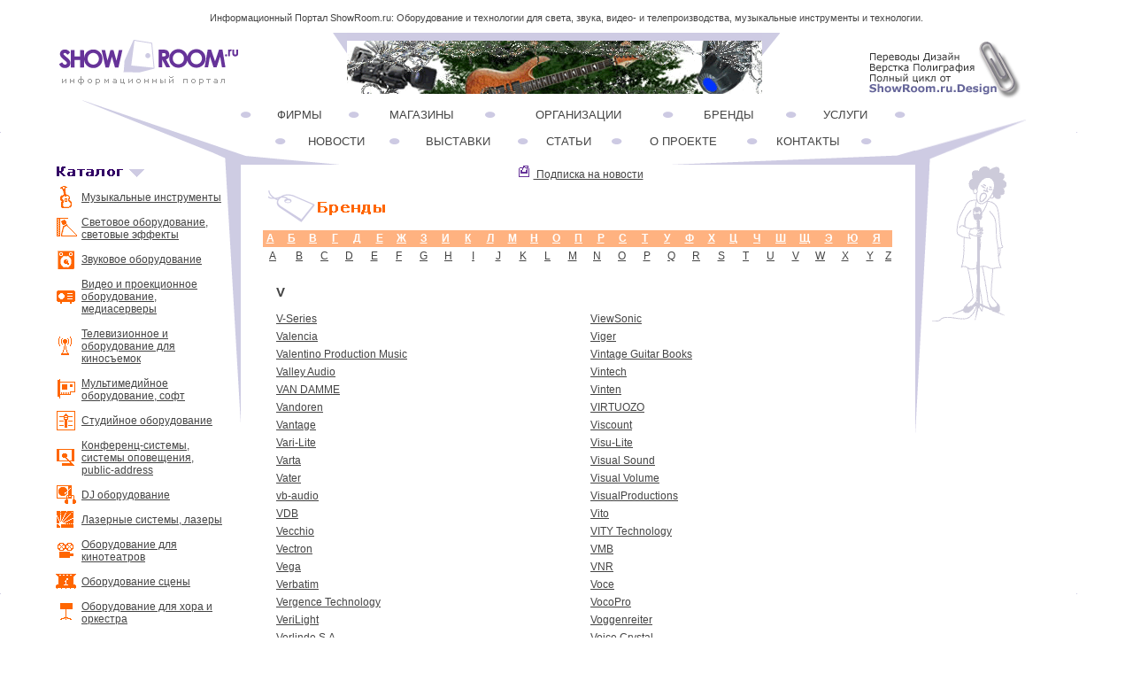

--- FILE ---
content_type: text/html; charset=windows-1251
request_url: https://showroom.ru/brands.php?l=V
body_size: 5671
content:
 <!DOCTYPE HTML PUBLIC "-//W3C//DTD HTML 4.01 Transitional//EN">
<html>
<head>
   <meta name="keywords" content="производители, бренды, световое, звуковое, видео и проекционное оборудование, музыкальные инструменты, новости, купить">
   <meta name="description" content="Все бренды и производители светового, звукового, видео оборудования, музыкальных инструментов, телевизионного, мультимедийного и студийного, оборудования сцены. ">
   <meta name="viewport" content="width=device-width, initial-scale=1" />
   <meta http-equiv="Content-Type" content="text/html; charset=UTF-8">   
   <meta http-equiv="expires" content="{BEST_BEFORE}">
   
<style type="text/css">

body		{font-family: Verdana, Arial, Geneva CY, Sans-Serif;}</style>
   <link type="text/css" rel="stylesheet" href="https://www.showroom.ru/style.css">
   <title>Бренды</title>
<script type="text/javascript">   
    function openBigPic(ref){
       var dt = window.open('https://www.showroom.ru'+ref,'_blank',"toolbar=no,menubar=no,scrollbars,width=800,height=600");
    }
 
   </script>

<meta name='yandex-verification' content='777b42214e41a1c0'>
<meta name="google-site-verification" content="wEuYvGIhX3sQADvUDLorAl-NwevPZkLC49gCqid-vaU">  
</head>
<body>

<table border=0 cellSpacing=0 cellPadding=0 width="100%" align=center>
<!-- Заголовок! -->
<tr>
<td align=center>Информационный Портал ShowRoom.ru: Оборудование и технологии для света, звука, видео- и телепроизводства, музыкальные инструменты и технологии.</td>
</tr>
<!-- /Заголовок! -->

<!-- Закладки! -->
<tr >
<td height="2"> </td>
</tr>
<!-- /Закладки! -->
</table>

<table cellspacing=0 cellpadding=0 border=0 align=center width="100%">  
  <tr>
    <td width="5%">

</td><td width="17%"><a href="main.php"><img src="/img/site/logo.gif" width=220 height=78 border=0 alt="Информационный Портал ShowRoom.ru"></a></td><td width="3%"></td>
    <td   width="48%" align=center>  
	    <table cellspacing=0 cellpadding=0 border=0 width="503" >
		  <tr>
		   <td width=16 valign=top><img src="/img/site/ban_top_01.gif" width=16 height=24 alt="Баннер"></td>
		   <td width=468 bgcolor="#cecbe3" style="vertical-align : bottom" height=69>
                        <a href="http://www.showroom.ru/delivery.php" target="blank_"><img src="../img/banners/ban82.gif" border=0 alt=""></a>
                    </td>
		   <td width=20 valign=top height=14><img src="/img/site/ban_top_03.gif" width=20 height=25 alt="Баннер"></td>
		   </tr>
	    </table>	
	</td>
	<td width="3%"></td>
	<td width="19%"><a href="https://www.showroom.ru/news_text.php?n=5274"><img src="/img/site/baraban.gif"  border=0 alt="Переводы, верстка, дизайн"></a></td>
	<td width="5%"> </td>
  </tr>
   <tr><td colspan=7><img src="/img/site/spacer.gif" width=790 height=1 alt=""></td></tr>
</table>


<table cellspacing=0 cellpadding=0 border=0 align=center width="100%">

   <tr>
     <td width="5%"><img src="/img/site/spacer_v.gif" width=1 height=1 alt=""></td>
     <td width="16%" align=right valign=bottom colspan=2><img src="/img/site/top_left_1.gif" width=180 height=73 alt=""></td>
	 <td valign=bottom width="60%" colspan=2>
	   <table cellspacing=0 cellpadding=0 border=0  align=center width="100%">
	     <tr>
            <td colspan=2>
			 <table cellspacing=0 cellpadding=0 border=0 width="100%">
				 <tr>
				   <td width="16%" class=menuTD><a href="firms.php" class=menu1>ФИРМЫ</a></td>				   
				   <td width="20%"  class=menuTD><a href="shops.php" class=menu1>МАГАЗИНЫ</a></td>
 			       <td width="26%"  class=menuTD><a href="orgs.php" class=menu1>ОРГАНИЗАЦИИ</a></td>
				   <td width="18%" class=menuTD ><a href="brands.php" class=menu1>БРЕНДЫ</a></td>
				   <td width="16%"  class=menuTD><a href="srvs.php" class=menu1>УСЛУГИ</a></td>
				   <td width="3%"  class=menuTD> </td>
				 </tr>
				</table>
			</td>
         </tr>
		 <tr>
		 <td colspan=5><img src="/img/site/spacer.gif" width=1 height=10 alt=""></td>
		 </tr>
		 <tr>
            <td colspan=2 align=center>
			<table cellspacing=0 cellpadding=0 border=0 width="90%">
				 <tr>
				   <td width="17%" class=menuTD><a href="news_lst.php" class=menu2>НОВОСТИ</a></td>
				   <td width="19%" class=menuTD><a href="exhibition.php" class=menu2>ВЫСТАВКИ</a></td>
				   <td width="14%" class=menuTD><a href="article.php" class=menu2>СТАТЬИ</a></td>
				   <td width="20%" class=menuTD><a href="about.php" class=menu2>О&nbsp;ПРОЕКТЕ</a></td>
				   <td width="17%" class=menuTD><a href="help.php" class=menu2>КОНТАКТЫ</a></td>
				   <td width="3%" class=menuTD> </td>
				 </tr>
				</table>
			</td>
         </tr>
		 <tr>
		   <td valign=bottom><img src="/img/site/top_left_2.gif" width=113 height=16 alt=""></td>
		   <td align=right ><img src="/img/site/top_right_left.gif" width=278 height=16 alt=""></td>
		 </tr>
	   </table>	 
	 </td>
      <td  width="14%" valign=bottom colspan=2><img src="/img/site/top_right_.gif" width=175 height=73 alt=""></td>
	  <td width="5%"><img src="/img/site/spacer_v.gif" width=1 height=1 alt=""></td>
   </tr>   

<tr>
  <td width="5%"><img src="/img/site/spacer_v.gif" width=1 height=1 alt=""></td>
  <td width="15%" align=right valign=top>
	<table cellspacing=0 cellpadding=0 border=0 width="100%" class="catalog">
      
        <tr>
	       <td valign=top colspan=2 > <img src="/img/site/cat_menu_.gif" alt="Каталог"></td>
		 </tr>
		<!-- CATALOG --> <tr>
	<td align=right    valign=middle style="padding : 0 5 0 0;"><img src="/img/icons/ilogo2.gif" width=25 height=25 alt="Музыкальные инструменты"></td>
	<td  id="catalog"><a href="/categories.php?c=2" class="catalog">Музыкальные инструменты</a></td>
</tr>
<tr>
	<td align=right    valign=middle style="padding : 0 5 0 0;"><img src="/img/icons/ilogo11.gif" width=25 height=25 alt="Световое оборудование, световые эффекты"></td>
	<td  id="catalog"><a href="/categories.php?c=11" class="catalog">Световое оборудование, световые эффекты</a></td>
</tr>
<tr>
	<td align=right    valign=middle style="padding : 0 5 0 0;"><img src="/img/icons/ilogo9.gif" width=25 height=25 alt="Звуковое оборудование"></td>
	<td  id="catalog"><a href="/categories.php?c=9" class="catalog">Звуковое оборудование</a></td>
</tr>
<tr>
	<td align=right    valign=middle style="padding : 0 5 0 0;"><img src="/img/icons/ilogo129.gif" width=25 height=25 alt="Видео и проекционное оборудование, медиасерверы"></td>
	<td  id="catalog"><a href="/categories.php?c=129" class="catalog">Видео и проекционное оборудование, медиасерверы</a></td>
</tr>
<tr>
	<td align=right    valign=middle style="padding : 0 5 0 0;"><img src="/img/icons/ilogo142.gif" width=25 height=25 alt="Телевизионное и оборудование для киносъемок"></td>
	<td  id="catalog"><a href="/categories.php?c=142" class="catalog">Телевизионное и оборудование для киносъемок</a></td>
</tr>
<tr>
	<td align=right    valign=middle style="padding : 0 5 0 0;"><img src="/img/icons/ilogo134.gif" width=25 height=25 alt="Мультимедийное оборудование, софт"></td>
	<td  id="catalog"><a href="/categories.php?c=134" class="catalog">Мультимедийное оборудование, софт</a></td>
</tr>
<tr>
	<td align=right    valign=middle style="padding : 0 5 0 0;"><img src="/img/icons/ilogo137.gif" width=25 height=25 alt="Студийное оборудование"></td>
	<td  id="catalog"><a href="/categories.php?c=137" class="catalog">Студийное оборудование</a></td>
</tr>
<tr>
	<td align=right    valign=middle style="padding : 0 5 0 0;"><img src="/img/icons/ilogo132.gif" width=25 height=25 alt="Конференц-системы, системы оповещения, public-address"></td>
	<td  id="catalog"><a href="/categories.php?c=132" class="catalog">Конференц-системы, системы оповещения, public-address</a></td>
</tr>
<tr>
	<td align=right    valign=middle style="padding : 0 5 0 0;"><img src="/img/icons/ilogo128.gif" width=25 height=25 alt="DJ оборудование"></td>
	<td  id="catalog"><a href="/categories.php?c=128" class="catalog">DJ оборудование</a></td>
</tr>
<tr>
	<td align=right    valign=middle style="padding : 0 5 0 0;"><img src="/img/icons/ilogo130.gif" width=25 height=25 alt="Лазерные системы, лазеры"></td>
	<td  id="catalog"><a href="/categories.php?c=130" class="catalog">Лазерные системы, лазеры</a></td>
</tr>
<tr>
	<td align=right    valign=middle style="padding : 0 5 0 0;"><img src="/img/icons/ilogo135.gif" width=25 height=25 alt="Оборудование для кинотеатров"></td>
	<td  id="catalog"><a href="/categories.php?c=135" class="catalog">Оборудование для кинотеатров</a></td>
</tr>
<tr>
	<td align=right    valign=middle style="padding : 0 5 0 0;"><img src="/img/icons/ilogo136.gif" width=25 height=25 alt="Оборудование сцены"></td>
	<td  id="catalog"><a href="/categories.php?c=136" class="catalog">Оборудование сцены</a></td>
</tr>
<tr>
	<td align=right    valign=middle style="padding : 0 5 0 0;"><img src="/img/icons/ilogo140.gif" width=25 height=25 alt="Оборудование для хора и оркестра"></td>
	<td  id="catalog"><a href="/categories.php?c=140" class="catalog">Оборудование для хора и оркестра</a></td>
</tr>
<tr>
	<td align=right    valign=middle style="padding : 0 5 0 0;"><img src="/img/icons/ilogo138.gif" width=25 height=25 alt="Специальная мебель, рэки, кофры, кейсы, чехлы, стойки"></td>
	<td  id="catalog"><a href="/categories.php?c=138" class="catalog">Специальная мебель, рэки, кофры, кейсы, чехлы, стойки</a></td>
</tr>
<tr>
	<td align=right    valign=middle style="padding : 0 5 0 0;"><img src="/img/icons/ilogo131.gif" width=25 height=25 alt="Коммутация, кабели, разъемы"></td>
	<td  id="catalog"><a href="/categories.php?c=131" class="catalog">Коммутация, кабели, разъемы</a></td>
</tr>

<tr>
	<td align=right    valign=middle style="padding : 0 5 0 0;"><img src="/img/icons/ilogo139.gif" width=25 height=25 alt="Специальная пресса, литература, ноты"></td>
	<td  id="catalog"><a href="/categories.php?c=139" class="catalog">Специальная пресса, литература, ноты</a></td>
</tr>
<tr>
	<td align=right    valign=middle style="padding : 0 5 0 0;"><img src="/img/icons/ilogo567.gif" width=25 height=25 alt="WWW-ресурсы"></td>
	<td  id="catalog"><a href="/categories.php?c=567" class="catalog">WWW-ресурсы</a></td>
</tr>


 <!-- /CATALOG -->
		<tr>
		  <td height=10 colspan=2 align=center><img src="/img/site/spacer.gif" height=10 width=1 alt=""></td>
		</tr>
		<!-- тут был скрипт нашего поиска -->
<tr><td></td></tr>
	
<tr>
		 <td height=10 colspan=2 align=center><img src="/img/site/spacer.gif" height=10 width=1 alt=""></td>
		</tr>
		
<tr><td valign=top colspan=2 >
<div class="yandexform" onclick="return {type: 2, logo: 'rb', arrow: true, webopt: false, websearch: false, bg: '#CCCCFF', 
fg: '#000000', fontsize: 1, suggest: true, site_suggest: true, encoding: 'windows-1251'}">
<form action="https://yandex.ru/sitesearch" method="get"><input type="hidden" name="searchid" value="153981">
<input name="text"><input type="submit" value="Найти"></form>
</div><script type="text/javascript" src="https://site.yandex.net/load/form/1/form.js" charset="utf-8"></script>
</td></tr>

<tr> <td colspan=2>
<div></div>
                               </td>
		</tr>    
<tr>
		  <td colspan=2>
                                <img src="/img/site/img.png" alt=""></td>
		</tr>    

</table>  

</td>
 <td width="1%" align=right valign=top ><img src="/img/site/top_left_3.gif" width=18 height=337 alt=""></td>
 <td width="60%" align=center valign=top style="padding: 5 15 5 10 border-color: #cecbe3; border-left: solid 0px; border-right: solid 0px;" colspan=2 >
<table cellspacing=0 cellpadding=0 border=0  align=center width="100%">
<tr>
<a class="catalog" href="subscription/index.html"> <img src="/img/site/rass.gif" width="15" height="15" vspace=0 hspace=4 border=0 alt="Подписка"> Подписка на новости</a>    
 <!-- тут был наш Поиск -->
<!-- тут была Обратная связь -->
	
	<tr>
	<td width=3%> &nbsp;</td>
	<td width=94% colspan=2>
	 &nbsp;&nbsp;<img src="/img/site/brands.gif" width=137  height=50></td>
	</tr>
	
	 <tr>
	   <td width=3%> &nbsp;</td>
	   <td class=catalog  width=94% colspan=2>
	   <table cellpadding=0 cellspacing=0 border=0 width=100% bgcolor="#ffb280">
		  <tr>
			 <td width=2% class=alf><a href="brands.php?l=А" class=catalog  style="color: white"><b>А</b></a></td><td width=1%><img src="/img/site/spacer.gif" width=1  height=1></td><td width=2% class=alf><a href="brands.php?l=Б" class=catalog  style="color: white"><b>Б</b></a></td><td width=1%><img src="/img/site/spacer.gif" width=1  height=1></td><td width=2% class=alf><a href="brands.php?l=В" class=catalog  style="color: white"><b>В</b></a></td><td width=1%><img src="/img/site/spacer.gif" width=1  height=1></td><td width=2% class=alf><a href="brands.php?l=Г" class=catalog  style="color: white"><b>Г</b></a></td><td width=1%><img src="/img/site/spacer.gif" width=1  height=1></td><td width=2% class=alf><a href="brands.php?l=Д" class=catalog  style="color: white"><b>Д</b></a></td><td width=1%><img src="/img/site/spacer.gif" width=1  height=1></td><td width=2% class=alf><a href="brands.php?l=Е" class=catalog  style="color: white"><b>Е</b></a></td><td width=1%><img src="/img/site/spacer.gif" width=1  height=1></td><td width=2% class=alf><a href="brands.php?l=Ж" class=catalog  style="color: white"><b>Ж</b></a></td><td width=1%><img src="/img/site/spacer.gif" width=1  height=1></td><td width=2% class=alf><a href="brands.php?l=З" class=catalog  style="color: white"><b>З</b></a></td><td width=1%><img src="/img/site/spacer.gif" width=1  height=1></td><td width=2% class=alf><a href="brands.php?l=И" class=catalog  style="color: white"><b>И</b></a></td><td width=1%><img src="/img/site/spacer.gif" width=1  height=1></td><td width=2% class=alf><a href="brands.php?l=К" class=catalog  style="color: white"><b>К</b></a></td><td width=1%><img src="/img/site/spacer.gif" width=1  height=1></td><td width=2% class=alf><a href="brands.php?l=Л" class=catalog  style="color: white"><b>Л</b></a></td><td width=1%><img src="/img/site/spacer.gif" width=1  height=1></td><td width=2% class=alf><a href="brands.php?l=М" class=catalog  style="color: white"><b>М</b></a></td><td width=1%><img src="/img/site/spacer.gif" width=1  height=1></td><td width=2% class=alf><a href="brands.php?l=Н" class=catalog  style="color: white"><b>Н</b></a></td><td width=1%><img src="/img/site/spacer.gif" width=1  height=1></td><td width=2% class=alf><a href="brands.php?l=О" class=catalog  style="color: white"><b>О</b></a></td><td width=1%><img src="/img/site/spacer.gif" width=1  height=1></td><td width=2% class=alf><a href="brands.php?l=П" class=catalog  style="color: white"><b>П</b></a></td><td width=1%><img src="/img/site/spacer.gif" width=1  height=1></td><td width=2% class=alf><a href="brands.php?l=Р" class=catalog  style="color: white"><b>Р</b></a></td><td width=1%><img src="/img/site/spacer.gif" width=1  height=1></td><td width=2% class=alf><a href="brands.php?l=С" class=catalog  style="color: white"><b>С</b></a></td><td width=1%><img src="/img/site/spacer.gif" width=1  height=1></td><td width=2% class=alf><a href="brands.php?l=Т" class=catalog  style="color: white"><b>Т</b></a></td><td width=1%><img src="/img/site/spacer.gif" width=1  height=1></td><td width=2% class=alf><a href="brands.php?l=У" class=catalog  style="color: white"><b>У</b></a></td><td width=1%><img src="/img/site/spacer.gif" width=1  height=1></td><td width=2% class=alf><a href="brands.php?l=Ф" class=catalog  style="color: white"><b>Ф</b></a></td><td width=1%><img src="/img/site/spacer.gif" width=1  height=1></td><td width=2% class=alf><a href="brands.php?l=Х" class=catalog  style="color: white"><b>Х</b></a></td><td width=1%><img src="/img/site/spacer.gif" width=1  height=1></td><td width=2% class=alf><a href="brands.php?l=Ц" class=catalog  style="color: white"><b>Ц</b></a></td><td width=1%><img src="/img/site/spacer.gif" width=1  height=1></td><td width=2% class=alf><a href="brands.php?l=Ч" class=catalog  style="color: white"><b>Ч</b></a></td><td width=1%><img src="/img/site/spacer.gif" width=1  height=1></td><td width=2% class=alf><a href="brands.php?l=Ш" class=catalog  style="color: white"><b>Ш</b></a></td><td width=1%><img src="/img/site/spacer.gif" width=1  height=1></td><td width=2% class=alf><a href="brands.php?l=Щ" class=catalog  style="color: white"><b>Щ</b></a></td><td width=1%><img src="/img/site/spacer.gif" width=1  height=1></td><td width=2% class=alf><a href="brands.php?l=Э" class=catalog  style="color: white"><b>Э</b></a></td><td width=1%><img src="/img/site/spacer.gif" width=1  height=1></td><td width=2% class=alf><a href="brands.php?l=Ю" class=catalog  style="color: white"><b>Ю</b></a></td><td width=1%><img src="/img/site/spacer.gif" width=1  height=1></td><td width=2% class=alf><a href="brands.php?l=Я" class=catalog  style="color: white"><b>Я</b></a></td><td width=1%><img src="/img/site/spacer.gif" width=1  height=1></td> 
			 
			 </tr>
			 </table>
		</td>
		<td width=3%> &nbsp;</td>
	 </tr>
	 <tr>
	  <td width=3%> &nbsp;</td>
	  <td class=text   width=94% colspan=2> 
	      <table cellpadding=0 cellspacing=0 border=0 width=100%>
			  <tr>
			   <td width=3% class=alf><a href="brands.php?l=A" class=catalog>A</a></td><td width=1%><img src="/img/site/spacer.gif" width=1  height=1></td> <td width=3% class=alf><a href="brands.php?l=B" class=catalog>B</a></td><td width=1%><img src="/img/site/spacer.gif" width=1  height=1></td> <td width=3% class=alf><a href="brands.php?l=C" class=catalog>C</a></td><td width=1%><img src="/img/site/spacer.gif" width=1  height=1></td> <td width=3% class=alf><a href="brands.php?l=D" class=catalog>D</a></td><td width=1%><img src="/img/site/spacer.gif" width=1  height=1></td> <td width=3% class=alf><a href="brands.php?l=E" class=catalog>E</a></td><td width=1%><img src="/img/site/spacer.gif" width=1  height=1></td> <td width=3% class=alf><a href="brands.php?l=F" class=catalog>F</a></td><td width=1%><img src="/img/site/spacer.gif" width=1  height=1></td> <td width=3% class=alf><a href="brands.php?l=G" class=catalog>G</a></td><td width=1%><img src="/img/site/spacer.gif" width=1  height=1></td> <td width=3% class=alf><a href="brands.php?l=H" class=catalog>H</a></td><td width=1%><img src="/img/site/spacer.gif" width=1  height=1></td> <td width=3% class=alf><a href="brands.php?l=I" class=catalog>I</a></td><td width=1%><img src="/img/site/spacer.gif" width=1  height=1></td> <td width=3% class=alf><a href="brands.php?l=J" class=catalog>J</a></td><td width=1%><img src="/img/site/spacer.gif" width=1  height=1></td> <td width=3% class=alf><a href="brands.php?l=K" class=catalog>K</a></td><td width=1%><img src="/img/site/spacer.gif" width=1  height=1></td> <td width=3% class=alf><a href="brands.php?l=L" class=catalog>L</a></td><td width=1%><img src="/img/site/spacer.gif" width=1  height=1></td> <td width=3% class=alf><a href="brands.php?l=M" class=catalog>M</a></td><td width=1%><img src="/img/site/spacer.gif" width=1  height=1></td> <td width=3% class=alf><a href="brands.php?l=N" class=catalog>N</a></td><td width=1%><img src="/img/site/spacer.gif" width=1  height=1></td> <td width=3% class=alf><a href="brands.php?l=O" class=catalog>O</a></td><td width=1%><img src="/img/site/spacer.gif" width=1  height=1></td> <td width=3% class=alf><a href="brands.php?l=P" class=catalog>P</a></td><td width=1%><img src="/img/site/spacer.gif" width=1  height=1></td> <td width=3% class=alf><a href="brands.php?l=Q" class=catalog>Q</a></td><td width=1%><img src="/img/site/spacer.gif" width=1  height=1></td> <td width=3% class=alf><a href="brands.php?l=R" class=catalog>R</a></td><td width=1%><img src="/img/site/spacer.gif" width=1  height=1></td> <td width=3% class=alf><a href="brands.php?l=S" class=catalog>S</a></td><td width=1%><img src="/img/site/spacer.gif" width=1  height=1></td> <td width=3% class=alf><a href="brands.php?l=T" class=catalog>T</a></td><td width=1%><img src="/img/site/spacer.gif" width=1  height=1></td> <td width=3% class=alf><a href="brands.php?l=U" class=catalog>U</a></td><td width=1%><img src="/img/site/spacer.gif" width=1  height=1></td> <td width=3% class=alf><a href="brands.php?l=V" class=catalog>V</a></td><td width=1%><img src="/img/site/spacer.gif" width=1  height=1></td> <td width=3% class=alf><a href="brands.php?l=W" class=catalog>W</a></td><td width=1%><img src="/img/site/spacer.gif" width=1  height=1></td> <td width=3% class=alf><a href="brands.php?l=X" class=catalog>X</a></td><td width=1%><img src="/img/site/spacer.gif" width=1  height=1></td> <td width=3% class=alf><a href="brands.php?l=Y" class=catalog>Y</a></td><td width=1%><img src="/img/site/spacer.gif" width=1  height=1></td> <td width=3% class=alf><a href="brands.php?l=Z" class=catalog>Z</a></td><td width=1%><img src="/img/site/spacer.gif" width=1  height=1></td> 
				 
			</tr>
		 </table>
	   </td>	  
	   <td width=3%> &nbsp;</td>
	 </tr>
	 
	  <tr>
	    <td width=3%> &nbsp;</td>
		<td ><img src="/img/site/spacer.gif" width=1  height=20></td>
		<td width=3%> &nbsp;</td>
	</tr>
	<tr>
	    <td width=3%> &nbsp;</td>
		<td colspan=2><h1></A>V</h1></td>
		<td width=3%> &nbsp;</td>
	</tr>
	 <tr>
	    <td width=3%> &nbsp;</td>
            
		<td style="padding: 0 0 0 15;" width=40% valign=top>
        <a href="brand_card.php?b=1350" class="text">V-Series</a><br><a href="brand_card.php?b=442" class="text">Valencia</a><br><a href="brand_card.php?b=1338" class="text">Valentino Production Music</a><br><a href="brand_card.php?b=443" class="text">Valley Audio</a><br><a href="brand_card.php?b=444" class="text">VAN DAMME</a><br><a href="brand_card.php?b=445" class="text">Vandoren</a><br><a href="brand_card.php?b=1339" class="text">Vantage</a><br><a href="brand_card.php?b=446" class="text">Vari-Lite</a><br><a href="brand_card.php?b=1340" class="text">Varta</a><br><a href="brand_card.php?b=447" class="text">Vater</a><br><a href="brand_card.php?b=1351" class="text">vb-audio</a><br><a href="brand_card.php?b=448" class="text">VDB</a><br><a href="brand_card.php?b=1352" class="text">Vecchio</a><br><a href="brand_card.php?b=1976" class="text">Vectron</a><br><a href="brand_card.php?b=1341" class="text">Vega</a><br><a href="brand_card.php?b=449" class="text">Verbatim</a><br><a href="brand_card.php?b=450" class="text">Vergence Technology</a><br><a href="brand_card.php?b=451" class="text">VeriLight</a><br><a href="brand_card.php?b=452" class="text">Verlinde S.A.</a><br><a href="brand_card.php?b=1353" class="text">Vermona</a><br><a href="brand_card.php?b=453" class="text">Vestax</a><br><a href="brand_card.php?b=1355" class="text">VHT</a><br><a href="brand_card.php?b=1342" class="text">Vic Firth</a><br><a href="brand_card.php?b=1354" class="text">Victor Duncan</a><br><a href="brand_card.php?b=2018" class="text">Victoria</a><br><a href="brand_card.php?b=455" class="text">VICTORY</a><br><a href="brand_card.php?b=1343" class="text">Vidikron</a><br><a href="brand_card.php?b=1356" class="text">VIEW Video</a><br>
  
   </td>

		<td style="padding: 0 0 0 15;" width=40% valign=top>
        <a href="brand_card.php?b=1357" class="text">ViewSonic</a><br><a href="brand_card.php?b=1935" class="text">Viger</a><br><a href="brand_card.php?b=1358" class="text">Vintage Guitar Books</a><br><a href="brand_card.php?b=1360" class="text">Vintech</a><br><a href="brand_card.php?b=456" class="text">Vinten</a><br><a href="brand_card.php?b=457" class="text">VIRTUOZO</a><br><a href="brand_card.php?b=458" class="text">Viscount</a><br><a href="brand_card.php?b=1344" class="text">Visu-Lite</a><br><a href="brand_card.php?b=1361" class="text">Visual Sound</a><br><a href="brand_card.php?b=1345" class="text">Visual Volume</a><br><a href="brand_card.php?b=2047" class="text">VisualProductions</a><br><a href="brand_card.php?b=1362" class="text">Vito</a><br><a href="brand_card.php?b=1962" class="text">VITY Technology</a><br><a href="brand_card.php?b=459" class="text">VMB</a><br><a href="brand_card.php?b=460" class="text">VNR</a><br><a href="brand_card.php?b=1346" class="text">Voce</a><br><a href="brand_card.php?b=1363" class="text">VocoPro</a><br><a href="brand_card.php?b=1347" class="text">Voggenreiter</a><br><a href="brand_card.php?b=1348" class="text">Voice Crystal</a><br><a href="brand_card.php?b=461" class="text">VOICE SYSTEMS</a><br><a href="brand_card.php?b=1971" class="text">VOID</a><br><a href="brand_card.php?b=2002" class="text">Volt</a><br><a href="brand_card.php?b=1364" class="text">Voodoo Lab</a><br><a href="brand_card.php?b=462" class="text">VOX</a><br><a href="brand_card.php?b=1365" class="text">Voxengo</a><br><a href="brand_card.php?b=1349" class="text">Voyetra</a><br><a href="brand_card.php?b=463" class="text">Vutec</a><br>
  
   </td>

		<td width=3%> &nbsp;</td>
	</tr>
	
	 <tr>
	    <td width=3%> &nbsp;</td>
		<td  colspan=2><img src="/img/site/spacer.gif" width=1  height=10></td>
		<td width=3%> &nbsp;</td>
	</tr>




</tr>
</table> 
  </td>
  
  <td width="1%" align=left valign=top ><img src="/img/site/m_right.gif" width=16 height=467 alt=""></td>


  <td width="13%" valign=top>
  <table width=160 cellpadding=0 cellspacing=0 border=0 >

<tr><td ><img src="/img/site/singer.gif" width=100 height=180></td></tr>

                 <tr>
		  <td class=text style=" padding: 20 0 10 3 " width="165" height="600">


<!-- Яндекс.Директ -->

<!-- Яндекс.Маркет -->

</td>
		 </tr>
		 <tr>
		  <td class=text style=" padding: 40 10 10 10 ">
                    
<!-- STAT --> <span style="color: #9999cc; font-weight: bold;" >Статистика</span><br><a href="/firms.php" class=text>Фирм</a> - 312 <br><a href="/brands.php" class=text>Брендов</a> - 1945 <br><a href="/shops.php" class=text>Магазинов</a> - 159 <br><a href="/catalog.php" class=text>Товаров</a> - 5981 <br><br>&nbsp;&nbsp;&nbsp;&nbsp;&nbsp;&nbsp;&nbsp;&nbsp;&nbsp;&nbsp; &nbsp;&nbsp;&nbsp;&nbsp;&nbsp;&nbsp;7.02.25 <!-- /STAT -->
		  </td>
		 </tr>
	</table>
   </td>
   <td width="5%"><img src="/img/site/spacer_v.gif" width=1 height=1 alt=""></td>
</tr>

<tr>
<td width="5%"><img src="/img/site/spacer_v.gif" width=1 height=1 alt=""></td>
  <td align=right width="16%" style="vertical-align : bottom" colspan=2><img src="/img/site/bot_left_1.gif" alt=""></td>
  <td width="24%" style="vertical-align : bottom" ><img src="/img/site/bot_left_2.gif" alt=""></td>
  <td align=right width="36%" valign=top><img src="/img/site/bot_right_1.gif" alt=""></td>
  <td width="14%" colspan=2  valign=top><img src="/img/site/bot_right_2.gif" alt=""></td>
<td width="7%"><img src="/img/site/spacer_v.gif" width=1 height=1 alt=""></td>
</tr>
 <tr>
 <td width="5%"><img src="/img/site/spacer_v.gif" width=1 height=1 alt=""></td>
   <td width="16%" align=right valign=top colspan=2><img src="/img/site/new_sr_83.gif" alt=""></td>
   <td width="60%" valign=top colspan=2>
      <table width="100%" cellspacing=0 cellpadding=0 border=0>
	    <tr>
		  <td valign=top><img src="/img/site/bot_left_4.gif" alt=""></td>
		  <td valign=top align=right><img src="/img/site/bot_right_3.gif" alt=""></td>
		 </tr>
		 <tr>
		  <td colspan=2  align=center background="https://www.showroom.ru/img/site/fon.gif">
		   <a href="news_lst.php"  class=catalog>новости</a> &middot;&nbsp;<a href="exhibition.php"  class=catalog>выставки</a> &middot;&nbsp;<a href="article.php"  class=catalog>статьи</a> &middot;&nbsp;<a href="about.php"  class=catalog>о&nbsp;проекте</a>  &middot;&nbsp;<a href="help.php"  class=catalog>помощь</a>  &middot;&nbsp;<a href="brands.php"  class=catalog>бренды</a> &middot;&nbsp;<a href="shops.php"  class=catalog>магазины</a> &middot;&nbsp;<a href="firms.php"  class=catalog>фирмы</a> &middot;&nbsp;<a href="orgs.php"  class=catalog>организации</a> &middot;&nbsp;<a href="srvs.php"  class=catalog>услуги</a>
		  </td>
		 </tr>
		 <tr>
		   <td width="40%" align=right valign=bottom><img src="/img/site/ad_pic_.gif" width=170 height=110 vspace=10 alt="ShowRoom.ru Свет, звук, студия"></td>
		   <td width="60%" style="vertical-align : bottom; padding-left: 15;"    >
		   <br>
		   <p class=cr>Контакты: <a href="mailto:info@showroom.ru" class=cr>info@showroom.ru</a><br>
                   <p class=cr>Copyright &copy; 2004-2024 <a href="https://www.showroom.ru/about.php#p5" class=cr>ShowRoom.ru, Издатель ИП Щелканов</a>        
		   <p class=cr>Создание сайта:  <a rel="nofollow" href="https://www.allaza.ru" class=cr target="_blank"><img src="/img/site/allaza1.gif" border=0 alt="Создание сайта"></a>                 
             

		   </td>
		 </tr>
	  </table>
   </td>
   <td width="14%" valign=top colspan=2><img src="/img/site/bot_right_4_.gif" alt=""><br>


<p>
<p>
<!--LiveInternet counter-->
<script type="text/javascript"><!-- 
document.write('<a href="https://www.liveinternet.ru/click" '+ 'target=_blank><img src="https://counter.yadro.ru/hit?t57.9;r'+escape(document.referrer)+((typeof(screen)=='undefined')?'':';s'+screen.width+'*'+screen.height+'*'+(screen.colorDepth?screen.colorDepth:screen.pixelDepth))+';u'+escape(document.URL)+';i'+escape('Жж'+document.title.substring(0,80))+';'+Math.random()+'" alt="" title="LiveInternet" '+'border=0 width=88 height=31><\/a>');
//-->
</script>
<!--/LiveInternet-->


</td>
   <td width="5%"><img src="/img/site/spacer_v.gif" width=1 height=1 alt=""></td>
 </tr>
</table>


<!-- OURS PARTNERS -->
<table border=0 cellSpacing=0 cellPadding=0 width="100%" align=center>
<tr>
<td  class=catalog2>&nbsp;&nbsp;&nbsp;&nbsp;&nbsp;

 <!-- сюда вставлять партнеров! -->
</td>
</tr>

<tr>
<td class=catalog2 height="25" background="https://www.showroom.ru/img/site/fon.gif">&nbsp;&nbsp;&nbsp;&nbsp;&nbsp;Обращаем ваше внимание на то, что данный сайт носит исключительно информационный характер и ни при каких условиях не является публичной офертой, определяемой положениями Статьи 437 (2) Гражданского кодекса РФ.&nbsp;&nbsp;&nbsp;&nbsp;&nbsp;
<br>&nbsp;&nbsp;&nbsp;&nbsp;&nbsp. 
</td>
</tr>

</table>
<!-- /OUR PARTNERS -->
</body>
</html>

